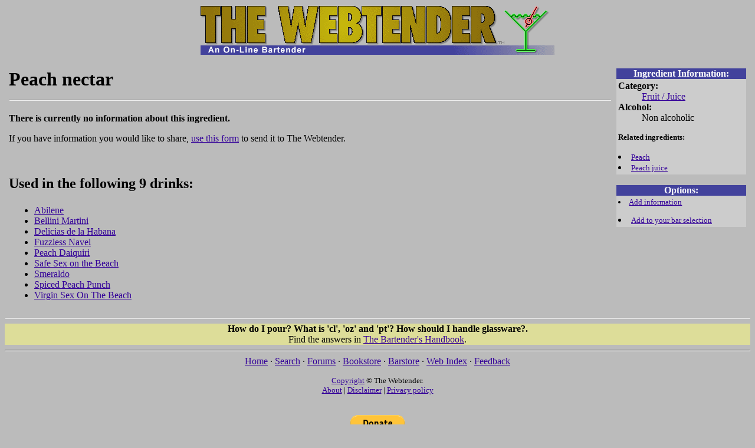

--- FILE ---
content_type: text/html; charset=iso-8859-1
request_url: https://www.webtender.com/db/ingred/14
body_size: 5179
content:
<!DOCTYPE HTML PUBLIC "-//W3C//DTD HTML 4.0 Transitional//EN">

<HTML>
<HEAD>
<TITLE>Peach nectar (The Webtender)</TITLE>
<META http-equiv="PICS-Label" content='(PICS-1.1 "http://www.classify.org/safesurf/" l gen true for "http://www.webtender.com/" by "pics@webtender.com" r (SS~~000 6 SS~~006 1))'>
<META http-equiv="PICS-Label" content='(PICS-1.1 "http://www.rsac.org/ratingsv01.html" l gen true comment "RSACi North America Server" for "http://www.webtender.com/" on "1998.04.21T09:52-0800" r (n 0 s 0 v 0 l 1))'>
<LINK REL="top" HREF="/"><LINK REL="copyright" HREF="/info/c.html"><LINK REL="search" HREF="/search/">
<link rel="image_src" href="https://www.webtender.com/gfx/glasslogo.gif">
<meta property="fb:app_id" content="170290096347199">
<meta property="og:title" content="Peach nectar">
<meta property="og:site_name" content="The Webtender">
<meta property="og:url" content="https://www.webtender.com/db/ingred/14">
<LINK REL=STYLESHEET TYPE="text/css" HREF="/css/main.css">
</HEAD>

<BODY BGCOLOR="#bbbbbb" LINK="#330099" VLINK="#990033">
<CENTER><A HREF="/" TARGET="_top"><IMG SRC="/gfx/TopLogo2.gif" HEIGHT=69 WIDTH=600 BORDER=0 ALT="The Webtender"><BR><IMG SRC="/gfx/TL_main.gif" HEIGHT=16 WIDTH=600 BORDER=0 ALT="An On-line Bartender"></A><BR></CENTER>
<P ALIGN="center"><CENTER>
<script type="text/javascript"><!--
e9 = new Object(); e9.size = "728x90,468x60"; e9.noAd = 1;
//--></script><script type="text/javascript" src="https://tags.expo9.exponential.com/tags/TheWebtender/ROS/tags.js"></script><noscript><a target="_blank" href="https://www.webtender.com/barstore/open.php/t=dflt728x90"><img src="https://ads.webtender.com/banners/barstore-728x90-1.gif" width=728 height=90 alt="Stock your bar from The Webtender Bar Store" border=0></a></noscript>
</CENTER></P>
<TABLE BORDER=0 CELLSPACING=5 CELLPADDING=2 WIDTH="100%"><TR>
<TD VALIGN="top" WIDTH="90%" ROWSPAN=2>
<H1>Peach nectar<HR></H1>
<P><B>There is currently no information about this ingredient.</B></P>
<P>If you have information you would like to share, <A HREF="/cgi-bin/change?I14">use this form</A> to send it to The Webtender.</B></P>
<br clear="both">
<H2>Used in the following 9 drinks:</H2><TABLE WIDTH="90%" BORDER=0>
<TR><TD VALIGN=top WITH=282>
<UL>
<LI> <A HREF="/db/drink/5">Abilene</A>
<LI> <A HREF="/db/drink/2811">Bellini Martini</A>
<LI> <A HREF="/db/drink/5440">Delicias de la Habana</A>
<LI> <A HREF="/db/drink/4794">Fuzzless Navel</A>
<LI> <A HREF="/db/drink/6032">Peach Daiquiri</A>
<LI> <A HREF="/db/drink/5831">Safe Sex on the Beach</A>
<LI> <A HREF="/db/drink/1910">Smeraldo</A>
<LI> <A HREF="/db/drink/1237">Spiced Peach Punch</A>
<LI> <A HREF="/db/drink/5981">Virgin Sex On The Beach</A>
</UL></TD></TR>
</TABLE>
</TD><TD WIDTH="10%" VALIGN=top ALIGN=right><TABLE WIDTH=220 CELLSPACING=0 CELLPADDING=0 BORDER=0>
<TR><TD BGCOLOR="#42429c" ALIGN=center><FONT COLOR="#ffffff"><B>Ingredient Information:</B></FONT></TD></TR>
<TR><TD BGCOLOR="#cccccc"><TABLE CELLSPACING=1 CELLPADDING=2 BORDER=0 WIDTH="100%">
<TR><TD><DL><DT><STRONG>Category:</STRONG>
<DD> <A HREF="/db/ingredtype/7">Fruit / Juice</A>
<DT><STRONG>Alcohol:</STRONG>
<DD>Non alcoholic
</DL>
<P><SMALL>
<STRONG>Related ingredients:</STRONG><BR>
<LI> <A HREF="/db/ingred/225">Peach</A>
<LI> <A HREF="/db/ingred/282">Peach juice</A>
<P>
</SMALL>
</TD></TR></TABLE></TD></TR><TR><TD>&nbsp;</TD></TR>
<TR><TD BGCOLOR="#42429c" ALIGN=center><FONT COLOR="#ffffff"><B>Options:</B></FONT></TD></TR>
<TR><TD BGCOLOR="#cccccc"><TABLE CELLSPACING=1 CELLPADDING=2 BORDER=0 WIDTH="100%">
<TR><TD VALIGN=top><SMALL>
<LI> <A HREF="/cgi-bin/change?I14">Add information</A><P>
<LI> <A HREF="/cgi-bin/inmybar?add=14">Add to your bar selection</A>
</SMALL></TD></TR>
</TABLE></TD></TR>
<TR><TD>&nbsp;</TD></TR>
<TR><TD><script src="https://connect.facebook.net/en_US/all.js#xfbml=1"></script><fb:like href="https://www.webtender.com/db/ingred/14" show_faces="true" width="170"></fb:like></TD></TR>
</TABLE></TD></TR></TABLE>

<HR>
<TABLE WIDTH="100%" BORDER=0 CELLSPACING=0 CELLPADDING=0><TR><TD BGCOLOR="#dddd99" ALIGN=CENTER>
<STRONG>How do I pour? What is 'cl', 'oz' and 'pt'? How should I handle glassware?.</STRONG><BR>
Find the answers in <A HREF="/handbook/">The Bartender's Handbook</A>.</STRONG>
</TD></TR></TABLE>
<HR SIZE=3>
<CENTER>
 <A HREF="/">Home</A> &#183; <A HREF="/search/">Search</A> &#183; <A HREF="/iforum/">Forums</A> &#183; <A HREF="/books/">Bookstore</A> &#183; <A HREF="/barstore/open.php/t=pft">Barstore</A> &#183; <A HREF="/index/">Web Index</A> &#183; <A HREF="/cgi-bin/feedback.cgi">Feedback</A>
<P>
<FONT SIZE="2"><a href="/info/c.html">Copyright</a> &#169; The Webtender.<BR>
<A HREF="/info/">About</A> | <A HREF="/info/disclaimer.html">Disclaimer</A> | <A HREF="/info/privacy.html">Privacy policy</A></FONT><BR>
<br />
<form action="https://www.paypal.com/donate" method="post" target="_top">
<input type="hidden" name="campaign_id" value="HETGVBDFJB9JJ" />
<input type="image" src="/gfx/btn_donateCC_LG.gif" border="0" name="submit" title="Make a donation with PayPal - The safer, easier way to pay online!" alt="Donate with PayPal button" />
</form>
</CENTER>
</BODY>
</HTML>
